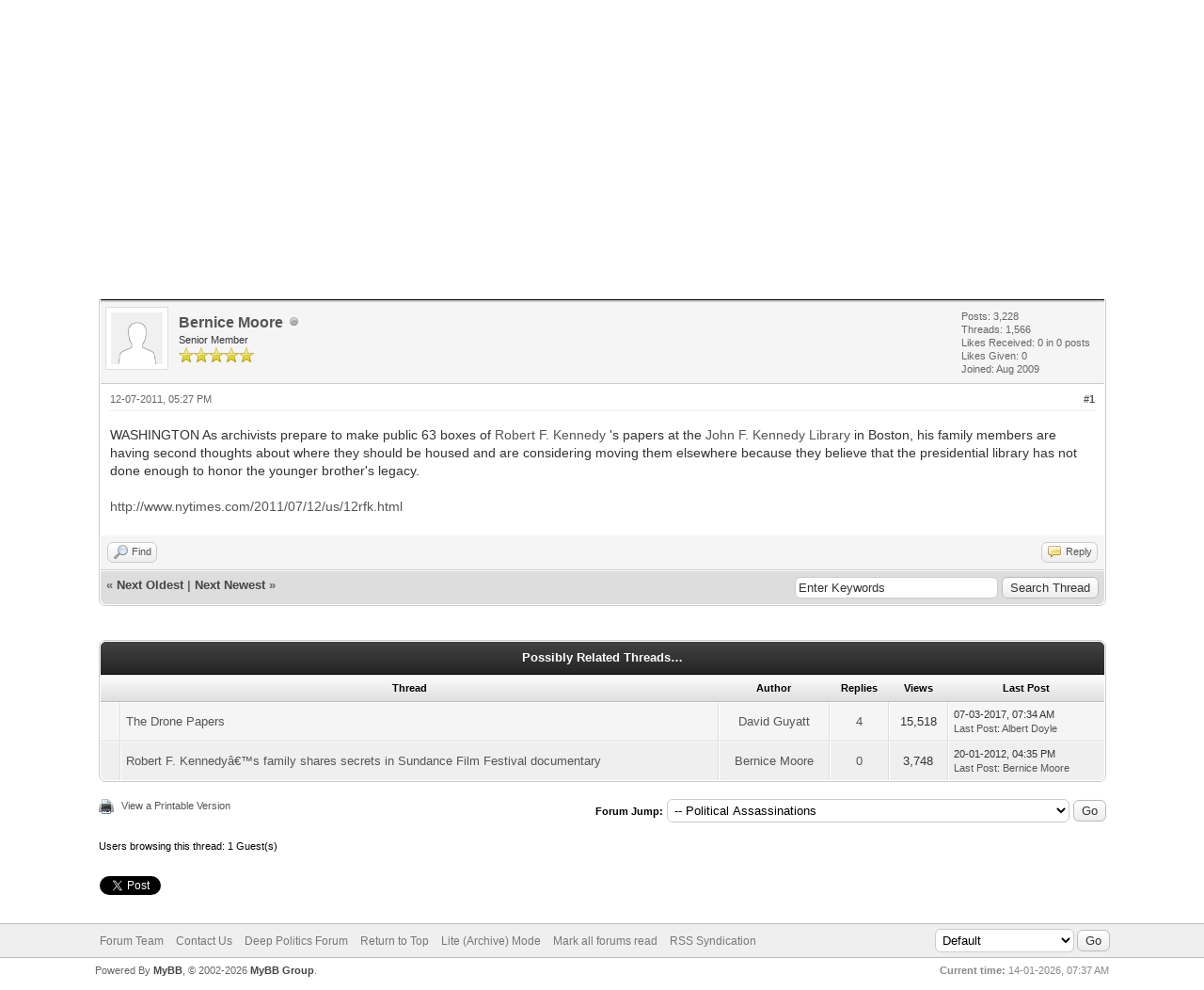

--- FILE ---
content_type: text/html; charset=UTF-8
request_url: https://deeppoliticsforum.com/fora/thread-6955-post-41187.html
body_size: 8280
content:
<!DOCTYPE html PUBLIC "-//W3C//DTD XHTML 1.0 Transitional//EN" "http://www.w3.org/TR/xhtml1/DTD/xhtml1-transitional.dtd">
<html xml:lang="en" lang="en" xmlns="http://www.w3.org/1999/xhtml">
<head>
<title>Rfk papers; family considers moving them</title>

<link rel="alternate" type="application/rss+xml" title="Latest Threads (RSS 2.0)" href="https://deeppoliticsforum.com/fora/syndication.php" />
<link rel="alternate" type="application/atom+xml" title="Latest Threads (Atom 1.0)" href="https://deeppoliticsforum.com/fora/syndication.php?type=atom1.0" />
<meta http-equiv="Content-Type" content="text/html; charset=UTF-8" />
<meta http-equiv="Content-Script-Type" content="text/javascript" />
<script type="text/javascript" src="https://deeppoliticsforum.com/fora/jscripts/jquery.js?ver=1823"></script>
<script type="text/javascript" src="https://deeppoliticsforum.com/fora/jscripts/jquery.plugins.min.js?ver=1821"></script>
<script type="text/javascript" src="https://deeppoliticsforum.com/fora/jscripts/general.js?ver=1827"></script>

<link type="text/css" rel="stylesheet" href="https://deeppoliticsforum.com/fora/cache/themes/theme2/global.css?t=1585274374" />
<link type="text/css" rel="stylesheet" href="https://deeppoliticsforum.com/fora/cache/themes/theme1/star_ratings.css?t=1756606487" />
<link type="text/css" rel="stylesheet" href="https://deeppoliticsforum.com/fora/cache/themes/theme1/showthread.css?t=1756606487" />
<link type="text/css" rel="stylesheet" href="https://deeppoliticsforum.com/fora/cache/themes/theme1/css3.css?t=1756606487" />
<link type="text/css" rel="stylesheet" href="https://deeppoliticsforum.com/fora/cache/themes/theme2/color_black.css?t=1579751174" />

<script type="text/javascript">
<!--
	lang.unknown_error = "An unknown error has occurred.";
	lang.confirm_title = "Please Confirm";
	lang.expcol_collapse = "[-]";
	lang.expcol_expand = "[+]";
	lang.select2_match = "One result is available, press enter to select it.";
	lang.select2_matches = "{1} results are available, use up and down arrow keys to navigate.";
	lang.select2_nomatches = "No matches found";
	lang.select2_inputtooshort_single = "Please enter one or more character";
	lang.select2_inputtooshort_plural = "Please enter {1} or more characters";
	lang.select2_inputtoolong_single = "Please delete one character";
	lang.select2_inputtoolong_plural = "Please delete {1} characters";
	lang.select2_selectiontoobig_single = "You can only select one item";
	lang.select2_selectiontoobig_plural = "You can only select {1} items";
	lang.select2_loadmore = "Loading more results&hellip;";
	lang.select2_searching = "Searching&hellip;";

	var templates = {
		modal: '<div class=\"modal\">\
	<div style=\"overflow-y: auto; max-height: 400px;\">\
		<table border=\"0\" cellspacing=\"0\" cellpadding=\"5\" class=\"tborder\">\
			<tr>\
				<td class=\"thead\"><strong>__title__</strong></td>\
			</tr>\
			<tr>\
				<td class=\"trow1\">__message__</td>\
			</tr>\
			<tr>\
				<td class=\"tfoot\">\
					<div style=\"text-align: center\" class=\"modal_buttons\">__buttons__</div>\
				</td>\
			</tr>\
		</table>\
	</div>\
</div>',
		modal_button: '<input type=\"submit\" class=\"button\" value=\"__title__\"/>&nbsp;'
	};

	var cookieDomain = ".deeppoliticsforum.com";
	var cookiePath = "/fora/";
	var cookiePrefix = "";
	var cookieSecureFlag = "1";
	var deleteevent_confirm = "Are you sure you want to delete this event?";
	var removeattach_confirm = "Are you sure you want to remove the selected attachment from this post?";
	var loading_text = 'Loading. <br />Please Wait&hellip;';
	var saving_changes = 'Saving changes&hellip;';
	var use_xmlhttprequest = "1";
	var my_post_key = "bf200aedbbce02b164c8a2c223a7b694";
	var rootpath = "https://deeppoliticsforum.com/fora";
	var imagepath = "https://deeppoliticsforum.com/fora/images";
  	var yes_confirm = "Yes";
	var no_confirm = "No";
	var MyBBEditor = null;
	var spinner_image = "https://deeppoliticsforum.com/fora/images/spinner.gif";
	var spinner = "<img src='" + spinner_image +"' alt='' />";
	var modal_zindex = 9999;
// -->
</script>

<script type="text/javascript">
<!--
	var quickdelete_confirm = "Are you sure you want to delete this post?";
	var quickrestore_confirm = "Are you sure you want to restore this post?";
	var allowEditReason = "1";
	lang.save_changes = "Save Changes";
	lang.cancel_edit = "Cancel Edit";
	lang.quick_edit_update_error = "There was an error editing your reply:";
	lang.quick_reply_post_error = "There was an error posting your reply:";
	lang.quick_delete_error = "There was an error deleting your reply:";
	lang.quick_delete_success = "The post was deleted successfully.";
	lang.quick_delete_thread_success = "The thread was deleted successfully.";
	lang.quick_restore_error = "There was an error restoring your reply:";
	lang.quick_restore_success = "The post was restored successfully.";
	lang.editreason = "Edit Reason";
	lang.post_deleted_error = "You can not perform this action to a deleted post.";
	lang.softdelete_thread = "Soft Delete Thread";
	lang.restore_thread = "Restore Thread";
// -->
</script>
<!-- jeditable (jquery) -->
<script type="text/javascript" src="https://deeppoliticsforum.com/fora/jscripts/report.js?ver=1820"></script>
<script src="https://deeppoliticsforum.com/fora/jscripts/jeditable/jeditable.min.js"></script>
<script type="text/javascript" src="https://deeppoliticsforum.com/fora/jscripts/thread.js?ver=1827"></script>
<script type="text/javascript" src="https://deeppoliticsforum.com/fora/jscripts/thankyoulike.min.js?ver=30309"></script>
<script type="text/javascript">
<!--
	var tylEnabled = "1";
	var tylDisplayGrowl = "1";
	var tylCollapsible = "1";
	var tylCollDefault = "open";
	var tylUser = "0";
	var tylSend = "Added {1} to this post";
	var tylRemove = "Removed {1} from this post";
// -->
</script>
</head>
<body>
	

<div id="fb-root"></div>
<script async defer crossorigin="anonymous" src="https://connect.facebook.net/en_US/sdk.js#xfbml=1&version=v11.0" nonce="uRqNyOCi"></script>
<div id="container">
		<a name="top" id="top"></a>
		<div id="header">
			<div id="logo">
				<div class="wrapper">
					<a href="https://deeppoliticsforum.com/fora/index.php"><img src="https://deeppoliticsforum.com/fora/images/dpflogo2.png" alt="Deep Politics Forum" title="Deep Politics Forum" /></a>
					<ul class="menu top_links">
						
<li><a href="https://deeppoliticsforum.com/fora/portal.php" class="portal">Portal</a></li>

						
<li><a href="https://deeppoliticsforum.com/fora/search.php" class="search">Search</a></li>

						
<li><a href="https://deeppoliticsforum.com/fora/memberlist.php" class="memberlist">Member List</a></li>

						
<li><a href="https://deeppoliticsforum.com/fora/calendar.php" class="calendar">Calendar</a></li>

						<li><a href="https://deeppoliticsforum.com/fora/misc.php?action=help" class="help">Help</a></li>
					</ul>
				</div>
			</div>
			<div id="panel">
				<div class="upper">
					<div class="wrapper">
						
						<form action="https://deeppoliticsforum.com/fora/search.php">
						<fieldset id="search">
							<input name="keywords" type="text" class="textbox" />
							<input value="Search" type="submit" class="button" />
							<input type="hidden" name="action" value="do_search" />
							<input type="hidden" name="postthread" value="1" />
						</fieldset>
						</form>

						
						<!-- Continuation of div(class="upper") as opened in the header template -->
						<span class="welcome">Hello There, Guest! <a href="https://deeppoliticsforum.com/fora/member.php?action=login" onclick="$('#quick_login').modal({ fadeDuration: 250, keepelement: true, zIndex: (typeof modal_zindex !== 'undefined' ? modal_zindex : 9999) }); return false;" class="login">Login</a> <a href="https://deeppoliticsforum.com/fora/member.php?action=register" class="register">Register</a></span>
					</div>
				</div>
				<div class="modal" id="quick_login" style="display: none;">
					<form method="post" action="https://deeppoliticsforum.com/fora/member.php">
						<input name="action" type="hidden" value="do_login" />
						<input name="url" type="hidden" value="" />
						<input name="quick_login" type="hidden" value="1" />
						<input name="my_post_key" type="hidden" value="bf200aedbbce02b164c8a2c223a7b694" />
						<table width="100%" cellspacing="0" cellpadding="5" border="0" class="tborder">
							<tr>
								<td class="thead" colspan="2"><strong>Login</strong></td>
							</tr>
							
<tr>
	<td class="trow1" width="25%"><strong>Username:</strong></td>
	<td class="trow1"><input name="quick_username" id="quick_login_username" type="text" value="" class="textbox initial_focus" /></td>
</tr>
<tr>
	<td class="trow2"><strong>Password:</strong></td>
	<td class="trow2">
		<input name="quick_password" id="quick_login_password" type="password" value="" class="textbox" /><br />
		<a href="https://deeppoliticsforum.com/fora/member.php?action=lostpw" class="lost_password">Lost Password?</a>
	</td>
</tr>
<tr>
	<td class="trow1">&nbsp;</td>
	<td class="trow1 remember_me">
		<input name="quick_remember" id="quick_login_remember" type="checkbox" value="yes" class="checkbox" checked="checked" />
		<label for="quick_login_remember">Remember me</label>
	</td>
</tr>
<tr>
	<td class="trow2" colspan="2">
		<div align="center"><input name="submit" type="submit" class="button" value="Login" /></div>
	</td>
</tr>

						</table>
					</form>
				</div>
				<script type="text/javascript">
					$("#quick_login input[name='url']").val($(location).attr('href'));
				</script>

					<!-- </div> in header_welcomeblock_member and header_welcomeblock_guest -->
				<!-- </div> in header_welcomeblock_member and header_welcomeblock_guest -->
			</div>
		</div>
		<div id="content">
			<div class="wrapper">
				
				
				
				
				
				
				
				

<div class="navigation">

<a href="https://deeppoliticsforum.com/fora/index.php">Deep Politics Forum</a>
&rsaquo;


<a href="forum-1.html">Deep Politics Forum</a>
&rsaquo;


<a href="forum-4-page-9.html">Political Assassinations</a>
 <img src="https://deeppoliticsforum.com/fora/images/arrow_down.png" alt="v" title="" class="pagination_breadcrumb_link" id="breadcrumb_multipage" />
<div id="breadcrumb_multipage_popup" class="pagination pagination_breadcrumb" style="display: none;">

<a href="forum-4-page-8.html" class="pagination_previous">&laquo; Previous</a>

<a href="forum-4.html" class="pagination_first">1</a>  &hellip;

<a href="forum-4-page-7.html" class="pagination_page">7</a>

<a href="forum-4-page-8.html" class="pagination_page">8</a>

 <a href="forum-4-page-9.html" class="pagination_current">9</a>

<a href="forum-4-page-10.html" class="pagination_page">10</a>

<a href="forum-4-page-11.html" class="pagination_page">11</a>

&hellip;  <a href="forum-4-page-17.html" class="pagination_last">17</a>

<a href="forum-4-page-10.html" class="pagination_next">Next &raquo;</a>

</div>
<script type="text/javascript">
// <!--
	if(use_xmlhttprequest == "1")
	{
		$("#breadcrumb_multipage").popupMenu();
	}
// -->
</script>



<br /><img src="https://deeppoliticsforum.com/fora/images/nav_bit.png" alt="" />

<span class="active">Rfk papers; family considers moving them</span>

</div>

				<br />

	
	
	<div class="float_left">
		
	</div>
	<div class="float_right">
		
	</div>
	
<div style="margin-top: 6px; padding-right: 10px;" class="float_right">
		<script type="text/javascript">
		<!--
			lang.ratings_update_error = "There was an error updating the rating.";
		// -->
		</script>
		<script type="text/javascript" src="https://deeppoliticsforum.com/fora/jscripts/rating.js?ver=1821"></script>
		<div class="inline_rating">
			<strong class="float_left" style="padding-right: 10px;">Thread Rating:</strong>
			<ul class="star_rating star_rating_notrated" id="rating_thread_6955">
				<li style="width: 0%" class="current_rating" id="current_rating_6955">0 Vote(s) - 0 Average</li>
				<li><a class="one_star" title="1 star out of 5" href="./ratethread.php?tid=6955&amp;rating=1&amp;my_post_key=bf200aedbbce02b164c8a2c223a7b694">1</a></li>
				<li><a class="two_stars" title="2 stars out of 5" href="./ratethread.php?tid=6955&amp;rating=2&amp;my_post_key=bf200aedbbce02b164c8a2c223a7b694">2</a></li>
				<li><a class="three_stars" title="3 stars out of 5" href="./ratethread.php?tid=6955&amp;rating=3&amp;my_post_key=bf200aedbbce02b164c8a2c223a7b694">3</a></li>
				<li><a class="four_stars" title="4 stars out of 5" href="./ratethread.php?tid=6955&amp;rating=4&amp;my_post_key=bf200aedbbce02b164c8a2c223a7b694">4</a></li>
				<li><a class="five_stars" title="5 stars out of 5" href="./ratethread.php?tid=6955&amp;rating=5&amp;my_post_key=bf200aedbbce02b164c8a2c223a7b694">5</a></li>
			</ul>
		</div>
</div>

	<table border="0" cellspacing="0" cellpadding="5" class="tborder tfixed clear">
		<tr>
			<td class="thead">
				<div class="float_right">
					<span class="smalltext"><strong><a href="showthread.php?mode=threaded&amp;tid=6955&amp;pid=41187#pid41187">Threaded Mode</a></strong></span>
				</div>
				<div>
					<strong>Rfk papers; family considers moving them</strong>
				</div>
			</td>
		</tr>
<tr><td id="posts_container">
	<div id="posts">
		

<a name="pid41187" id="pid41187"></a>
<div class="post " style="" id="post_41187">
<div class="post_author">
	
<div class="author_avatar"><a href="user-185.html"><img src="https://deeppoliticsforum.com/fora/images/default_avatar.png" alt="" width="55" height="55" /></a></div>

	<div class="author_information">
			<strong><span class="largetext"><a href="https://deeppoliticsforum.com/fora/user-185.html">Bernice Moore</a></span></strong> 
<img src="https://deeppoliticsforum.com/fora/images/buddy_offline.png" title="Offline" alt="Offline" class="buddy_status" />
<br />
			<span class="smalltext">
				Senior Member<br />
				<img src="images/star.png" border="0" alt="*" /><img src="images/star.png" border="0" alt="*" /><img src="images/star.png" border="0" alt="*" /><img src="images/star.png" border="0" alt="*" /><img src="images/star.png" border="0" alt="*" /><br />
				
			</span>
	</div>
	<div class="author_statistics">
		

	Posts: 3,228<br />
	Threads: 1,566<br />
	Likes Received: <span>0</span> in 0 posts
<br />
Likes Given: 0<br />
	Joined: Aug 2009
	

	</div>
</div>
<div class="post_content">
	<div class="post_head">
		
<div class="float_right" style="vertical-align: top">
<strong><a href="thread-6955-post-41187.html#pid41187" title="Rfk papers; family considers moving them">#1</a></strong>

</div>

		
		<span class="post_date">12-07-2011, 05:27 PM <span class="post_edit" id="edited_by_41187"></span></span>
		
	</div>
	<div class="post_body scaleimages" id="pid_41187">
		WASHINGTON  As archivists prepare to make public 63 boxes of <a href="http://topics.nytimes.com/top/reference/timestopics/people/k/robert_francis_kennedy/index.html?inline=nyt-per" target="_blank" rel="noopener" class="mycode_url">Robert F. Kennedy</a> 's papers at the <a href="http://topics.nytimes.com/top/reference/timestopics/organizations/k/kennedy_john_f_library_and_museum/index.html?inline=nyt-org" target="_blank" rel="noopener" class="mycode_url">John F. Kennedy Library</a>  in Boston, his family members are having second thoughts about where they should be housed and are considering moving them elsewhere because they believe that the presidential library has not done enough to honor the younger brother's legacy. <br />
 <br />
<a href="http://www.nytimes.com/2011/07/12/us/12rfk.html" target="_blank" rel="noopener" class="mycode_url">http://www.nytimes.com/2011/07/12/us/12rfk.html</a>
	</div>
	
	
	<div class="post_meta" id="post_meta_41187">
		
		<div class="float_right">
			
		</div>
	</div>
	
</div>
<div style="display: none;" id="tyl_41187">
<div class="post_controls tyllist ">
	
	<span id="tyl_title_41187" style=""></span><span id="tyl_title_collapsed_41187" style="display: none;"></span><br />
	<span id="tyl_data_41187" style="">&nbsp;&nbsp;• </span>
</div>
</div>
<div class="post_controls">
	<div class="postbit_buttons author_buttons float_left">
		
<a href="search.php?action=finduser&amp;uid=185" title="Find all posts by this user" class="postbit_find"><span>Find</span></a>

	</div>
	<div class="postbit_buttons post_management_buttons float_right">
		
<a href="newreply.php?tid=6955&amp;replyto=41187" title="Quote this message in a reply" class="postbit_quote postbit_mirage"><span>Reply</span></a>

	</div>
</div>
</div>

	</div>
</td></tr>
		<tr>
			<td class="tfoot">
				
	<div class="float_right">
		<form action="search.php" method="post">
			<input type="hidden" name="action" value="thread" />
			<input type="hidden" name="tid" value="6955" />
			<input type="text" name="keywords" value="Enter Keywords" onfocus="if(this.value == 'Enter Keywords') { this.value = ''; }" onblur="if(this.value=='') { this.value='Enter Keywords'; }" class="textbox" size="25" />
			<input type="submit" class="button" value="Search Thread" />
		</form>
	</div>

				<div>
					<strong>&laquo; <a href="thread-6955-nextoldest.html">Next Oldest</a> | <a href="thread-6955-nextnewest.html">Next Newest</a> &raquo;</strong>
				</div>
			</td>
		</tr>
	</table>
	<div class="float_left">
		
	</div>
	<div style="padding-top: 4px;" class="float_right">
		
	</div>
	<br class="clear" />
	
	
	
<br />
<table border="0" cellspacing="0" cellpadding="5" class="tborder">
<tr>
<td class="thead" align="center" colspan="6"><strong>Possibly Related Threads&hellip;</strong></td>
</tr>
<tr>
<td class="tcat" align="center" colspan="2"><span class="smalltext"><strong>Thread</strong></span></td>
<td class="tcat" align="center"><span class="smalltext"><strong>Author</strong></span></td>
<td class="tcat" align="center"><span class="smalltext"><strong>Replies</strong></span></td>
<td class="tcat" align="center"><span class="smalltext"><strong>Views</strong></span></td>
<td class="tcat" align="center"><span class="smalltext"><strong>Last Post</strong></span></td>
</tr>

<tr>
	<td align="center" class="trow1" width="2%">&nbsp;</td>
	<td class="trow1"><a href="thread-14210.html">The Drone Papers</a></td>
	<td align="center" class="trow1"><a href="https://deeppoliticsforum.com/fora/user-2.html">David Guyatt</a></td>
	<td align="center" class="trow1"><a href="https://deeppoliticsforum.com/fora/misc.php?action=whoposted&tid=14210" onclick="MyBB.whoPosted(14210); return false;">4</a></td>
	<td align="center" class="trow1">15,518</td>
	<td class="trow1" style="white-space: nowrap">
		<span class="smalltext">07-03-2017, 07:34 AM<br />
		<a href="thread-14210-lastpost.html">Last Post</a>: <a href="https://deeppoliticsforum.com/fora/user-328.html">Albert Doyle</a></span>
	</td>
	</tr>

<tr>
	<td align="center" class="trow2" width="2%">&nbsp;</td>
	<td class="trow2"><a href="thread-8749.html">Robert F. Kennedyâ€™s family shares secrets in Sundance Film Festival documentary</a></td>
	<td align="center" class="trow2"><a href="https://deeppoliticsforum.com/fora/user-185.html">Bernice Moore</a></td>
	<td align="center" class="trow2"><a href="https://deeppoliticsforum.com/fora/misc.php?action=whoposted&tid=8749" onclick="MyBB.whoPosted(8749); return false;">0</a></td>
	<td align="center" class="trow2">3,748</td>
	<td class="trow2" style="white-space: nowrap">
		<span class="smalltext">20-01-2012, 04:35 PM<br />
		<a href="thread-8749-lastpost.html">Last Post</a>: <a href="https://deeppoliticsforum.com/fora/user-185.html">Bernice Moore</a></span>
	</td>
	</tr>

</table>

	<br />
	<div class="float_left">
		<ul class="thread_tools">
			
<li class="printable"><a href="printthread.php?tid=6955">View a Printable Version</a></li>

			
			
			
		</ul>
	</div>

	<div class="float_right" style="text-align: right;">
		
		
<form action="forumdisplay.php" method="get">
<span class="smalltext"><strong>Forum Jump:</strong></span>
<select name="fid" class="forumjump">
<option value="-4">Private Messages</option>
<option value="-3">User Control Panel</option>
<option value="-5">Who's Online</option>
<option value="-2">Search</option>
<option value="-1">Forum Home</option>

<option value="1" > Deep Politics Forum</option>

<option value="32" >-- Players, organisations, and events of deep politics</option>

<option value="8" >-- Historical Events</option>

<option value="3" >-- JFK Assassination</option>

<option value="4" selected="selected">-- Political Assassinations</option>

<option value="20" >-- Geopolitical Hotspots</option>

<option value="9" >-- Black Operations</option>

<option value="18" >-- Institute for the Study of Globalization and Covert Politics (ISGP)</option>

<option value="31" >-- War is a Racket</option>

<option value="30" >-- War on Workers and Labor Unions and Students</option>

<option value="7" >-- Money, Banking, Finance, and Insurance</option>

<option value="25" >-- Profits before People</option>

<option value="33" >-- Political, Governmental, and Economic Systems and Strategies</option>

<option value="11" >-- Science and Technology</option>

<option value="42" >-- Panopticon of Global Surveillance</option>

<option value="6" >-- 911</option>

<option value="28" >-- Human Trafficking</option>

<option value="10" >-- Energy Resources, Free Energy and Renewable Energy</option>

<option value="12" >-- Propaganda</option>

<option value="35" >-- Applied Linguistics, Cognitive Science, and Framing the Discourse</option>

<option value="36" >-- Seminal Moments of Justice</option>

<option value="29" >-- Environment</option>

<option value="15" >-- Drugs</option>

<option value="13" >-- Organizations and Cults</option>

<option value="26" >-- Alchemy and Borderlands</option>

<option value="5" >-- Books</option>

<option value="22" >-- Videos and Photographs</option>

<option value="14" >-- Arts</option>

<option value="37" >-- Sports</option>

<option value="16" >-- Research Tools</option>

<option value="34" >-- Wanted Research Materials, Leads, Documents, Books, Films etc.</option>

<option value="27" >-- Activities and Strategies</option>

<option value="17" >-- Other</option>

<option value="19" >-- Lounge</option>

<option value="24" >-- Forum Decorum &amp; Rules of Engagement</option>

<option value="21" >-- Forum Technical Issues</option>

<option value="23" >-- Site Credits</option>

</select>

<input type="submit" class="button" value="Go" />

</form>
<script type="text/javascript">
$(".forumjump").on('change', function() {
	var option = $(this).val();

	if(option < 0)
	{
		window.location = 'forumdisplay.php?fid='+option;
	}
	else
	{
		window.location = 'forum-'+option+'.html';
	}
});
</script>

	</div>
	<br class="clear" />
	
<br />
<span class="smalltext">Users browsing this thread: 1 Guest(s)</span>
<br />

	

<br />
<div style="padding-top: 5px; padding-bottom: 5px;">
	
<div style="padding:1px;">
<a href="https://twitter.com/share?ref_src=twsrc%5Etfw" class="twitter-share-button" data-show-count="false">Tweet</a>
<script async src="https://platform.twitter.com/widgets.js" charset="utf-8"></script>
</div>

	
<div style="padding:1px;">
<div class="fb-like" data-href="https://deeppoliticsforum.com/fora" data-layout="button_count" data-action="like" data-size="small" data-show-faces="true" data-share="true" data-colorscheme="light"></div>
</div>

	
<div style="padding:1px;">
<script src="//platform.linkedin.com/in.js" type="text/javascript"> lang: en_US</script>
<script type="IN/Share" data-counter="right"></script>
</div>

</div>

	</div>
</div>
<div id="footer">
	<div class="upper">
		<div class="wrapper">
			
			
<div class="theme">
<form method="POST" action="/fora/showthread.php" id="theme_select">
	<input type="hidden" name="tid" value="6955" />
<input type="hidden" name="pid" value="41187" />

	<input type="hidden" name="my_post_key" value="bf200aedbbce02b164c8a2c223a7b694" />
	
<select name="theme" onchange="MyBB.changeTheme();">
<optgroup label="Quick Theme Select">

<option value="2">Default</option>

<option value="8">GoDark</option>

<option value="9">FocusResponsive</option>

</optgroup>
</select>

	
<input type="submit" class="button" value="Go" />

</form>
</div>

			<ul class="menu bottom_links">
				
<li><a href="showteam.php">Forum Team</a></li>

				
<li><a href="https://deeppoliticsforum.com/fora/contact.php">Contact Us</a></li>

				<li><a href="https://deeppoliticsforum.com/">Deep Politics Forum</a></li>
				<li><a href="#top">Return to Top</a></li>
				<li><a href="https://deeppoliticsforum.com/fora/archive/index.php?thread-6955.html">Lite (Archive) Mode</a></li>
				<li><a href="https://deeppoliticsforum.com/fora/misc.php?action=markread">Mark all forums read</a></li>
				<li><a href="https://deeppoliticsforum.com/fora/misc.php?action=syndication">RSS Syndication</a></li>
			</ul>
		</div>
	</div>
	<div class="lower">
		<div class="wrapper">
			<span id="current_time"><strong>Current time:</strong> 14-01-2026, 07:37 AM</span>
			<span id="copyright">
				<!-- MyBB is free software developed and maintained by a volunteer community.
					It would be much appreciated by the MyBB Group if you left the full copyright and "powered by" notice intact,
					to show your support for MyBB.  If you choose to remove or modify the copyright below,
					you may be refused support on the MyBB Community Forums.

					This is free software, support us and we'll support you. -->
				Powered By <a href="https://mybb.com" target="_blank" rel="noopener">MyBB</a>, &copy; 2002-2026 <a href="https://mybb.com" target="_blank" rel="noopener">MyBB Group</a>.
				<!-- End powered by -->
			</span>
		</div>
	</div>
</div>
<!-- The following piece of code allows MyBB to run scheduled tasks. DO NOT REMOVE -->
<img src="https://deeppoliticsforum.com/fora/task.php" width="1" height="1" alt="" />
<!-- End task image code -->

</div>

	<script type="text/javascript">
		var thread_deleted = "0";
		if(thread_deleted == "1")
		{
			$("#quick_reply_form, .new_reply_button, .thread_tools, .inline_rating").hide();
			$("#moderator_options_selector option.option_mirage").attr("disabled","disabled");
		}
	</script>
</body>
</html>
